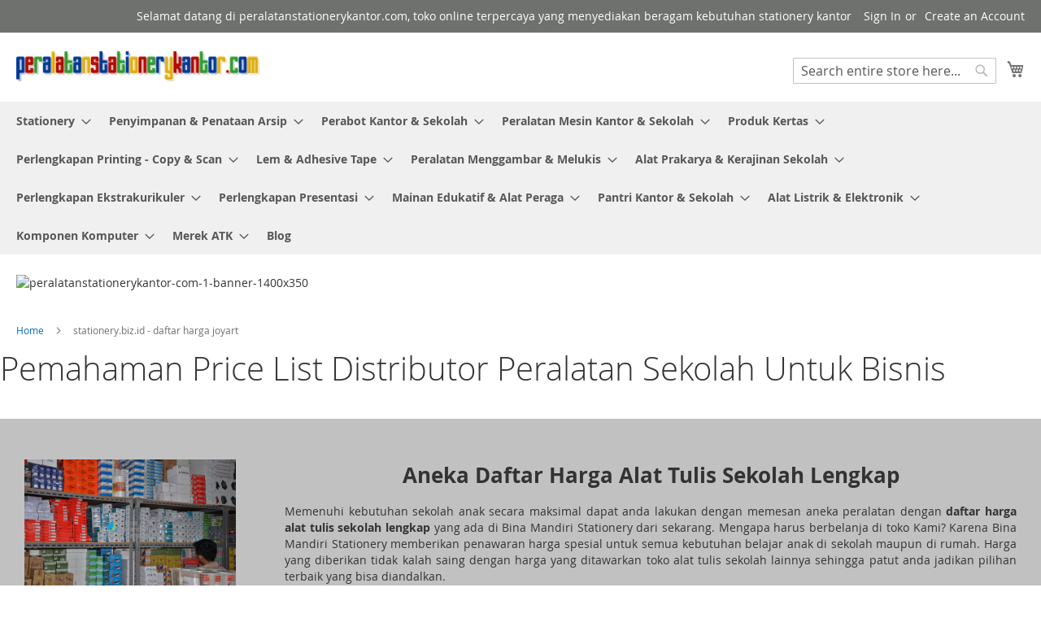

--- FILE ---
content_type: text/plain
request_url: https://www.google-analytics.com/j/collect?v=1&_v=j102&a=1035061478&t=pageview&_s=1&dl=https%3A%2F%2Fwww.peralatanstationerykantor.com%2Flist-harga-atk-stationery%2Faneka-produk-merk-joyart-grosir&ul=en-us%40posix&dt=Katalog%20stationery%20merk%20Joy-Art%20-%20Harga%20perlengkapan%20kantor%20grosir&sr=1280x720&vp=1280x720&_utma=199210926.913963856.1769794967.1769794967.1769794967.1&_utmz=199210926.1769794967.1.1.utmcsr%3D(direct)%7Cutmccn%3D(direct)%7Cutmcmd%3D(none)&_utmht=1769794976622&_u=IADCAEABAAAAACAAI~&jid=1841916195&gjid=978028633&cid=913963856.1769794967&tid=UA-42220820-7&_gid=2065626360.1769794977&_r=1&_slc=1&z=167300697
body_size: -569
content:
2,cG-SS9VE7PVZ4,cG-YWJR5ZP84G